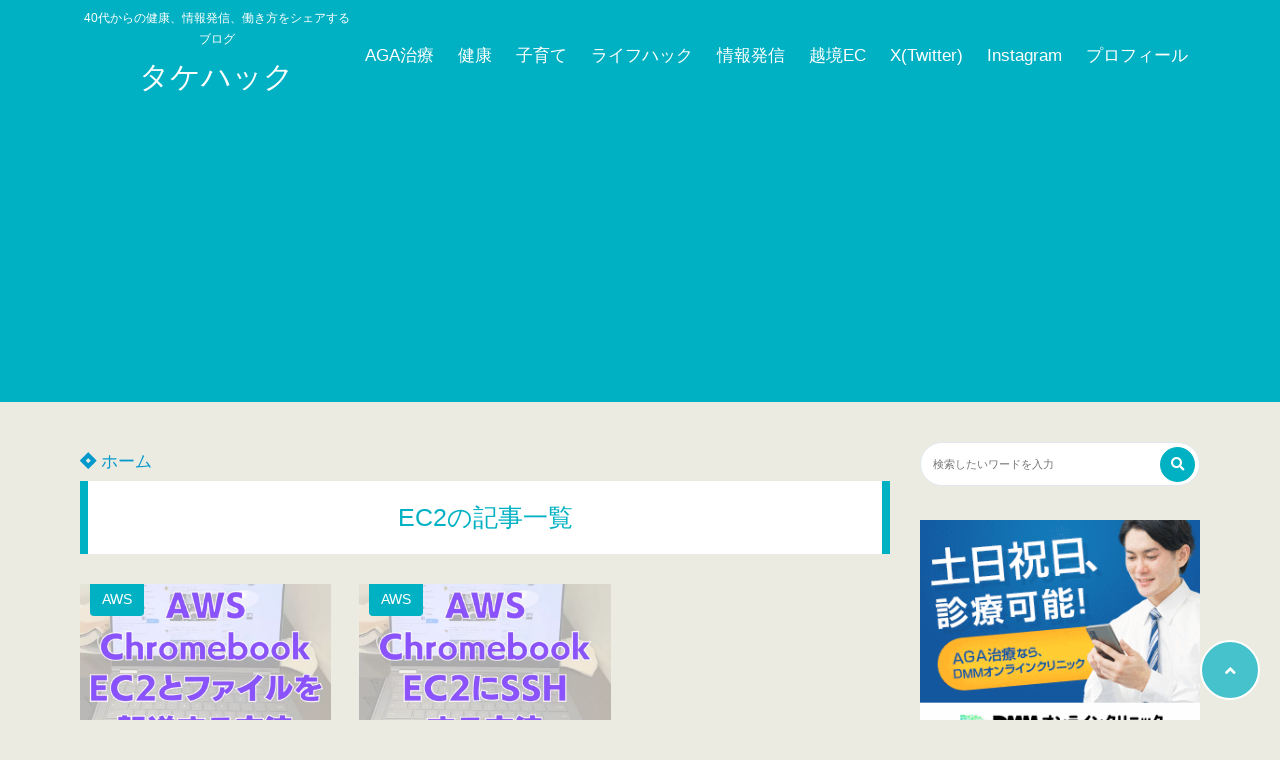

--- FILE ---
content_type: text/html; charset=UTF-8
request_url: https://takemako.tech/tag/ec2/
body_size: 14863
content:
<!doctype html>
<html lang="ja">
<head>
<!-- wexal_pst_init.js does not exist -->
<!-- engagement_delay.js does not exist -->
<!-- proxy.php does not exists -->
<link rel="dns-prefetch" href="//aml.valuecommerce.com/">
<link rel="preconnect" href="//aml.valuecommerce.com/">
<link rel="dns-prefetch" href="//i.moshimo.com/">
<link rel="dns-prefetch" href="//code.typesquare.com/">
<link rel="dns-prefetch" href="//www27.a8.net/">
<link rel="dns-prefetch" href="//secure.gravatar.com/">
<link rel="dns-prefetch" href="//image.moshimo.com/">
<link rel="dns-prefetch" href="//t.felmat.net/">
<link rel="dns-prefetch" href="//use.fontawesome.com/">
<link rel="dns-prefetch" href="//www.googletagmanager.com/">
<link rel="dns-prefetch" href="//pagead2.googlesyndication.com/">
<link rel="dns-prefetch" href="//www12.a8.net/">
<meta charset="UTF-8">
<meta http-equiv="X-UA-Compatible" content="IE=edge">
<meta name="HandheldFriendly" content="True">
<meta name="MobileOptimized" content="320">
<meta name="viewport" content="width=device-width, initial-scale=1 ,viewport-fit=cover"/>
<link rel="pingback" href="https://takemako.tech/xmlrpc.php">
<!-- Global site tag (gtag.js) - Google Analytics -->
<script async src="https://www.googletagmanager.com/gtag/js?id=UA-104014763-1"></script>
<script>
				window.dataLayer = window.dataLayer || [];

				function gtag() {
					dataLayer.push(arguments);
				}

				gtag('js', new Date());

				gtag('config', 'UA-104014763-1');
			</script>
<meta name="google-site-verification" content="eHsACS1pkWMuf-LBOyKJoNoppCqVoopx52HTglECocI"/>	<title>EC2 &#8211; タケハック</title>
<meta name='robots' content='max-image-preview:large'/>
<link rel='dns-prefetch' href='//code.typesquare.com'/>
<link rel='dns-prefetch' href='//use.fontawesome.com'/>
<link rel="alternate" type="application/rss+xml" title="タケハック &raquo; フィード" href="https://takemako.tech/feed/"/>
<link rel="alternate" type="application/rss+xml" title="タケハック &raquo; コメントフィード" href="https://takemako.tech/comments/feed/"/>
<link rel="alternate" type="application/rss+xml" title="タケハック &raquo; EC2 タグのフィード" href="https://takemako.tech/tag/ec2/feed/"/>
<style id='wp-img-auto-sizes-contain-inline-css' type='text/css'>
img:is([sizes=auto i],[sizes^="auto," i]){contain-intrinsic-size:3000px 1500px}
/*# sourceURL=wp-img-auto-sizes-contain-inline-css */
</style>
<style id='wp-block-library-inline-css' type='text/css'>
:root{--wp-block-synced-color:#7a00df;--wp-block-synced-color--rgb:122,0,223;--wp-bound-block-color:var(--wp-block-synced-color);--wp-editor-canvas-background:#ddd;--wp-admin-theme-color:#007cba;--wp-admin-theme-color--rgb:0,124,186;--wp-admin-theme-color-darker-10:#006ba1;--wp-admin-theme-color-darker-10--rgb:0,107,160.5;--wp-admin-theme-color-darker-20:#005a87;--wp-admin-theme-color-darker-20--rgb:0,90,135;--wp-admin-border-width-focus:2px}@media (min-resolution:192dpi){:root{--wp-admin-border-width-focus:1.5px}}.wp-element-button{cursor:pointer}:root .has-very-light-gray-background-color{background-color:#eee}:root .has-very-dark-gray-background-color{background-color:#313131}:root .has-very-light-gray-color{color:#eee}:root .has-very-dark-gray-color{color:#313131}:root .has-vivid-green-cyan-to-vivid-cyan-blue-gradient-background{background:linear-gradient(135deg,#00d084,#0693e3)}:root .has-purple-crush-gradient-background{background:linear-gradient(135deg,#34e2e4,#4721fb 50%,#ab1dfe)}:root .has-hazy-dawn-gradient-background{background:linear-gradient(135deg,#faaca8,#dad0ec)}:root .has-subdued-olive-gradient-background{background:linear-gradient(135deg,#fafae1,#67a671)}:root .has-atomic-cream-gradient-background{background:linear-gradient(135deg,#fdd79a,#004a59)}:root .has-nightshade-gradient-background{background:linear-gradient(135deg,#330968,#31cdcf)}:root .has-midnight-gradient-background{background:linear-gradient(135deg,#020381,#2874fc)}:root{--wp--preset--font-size--normal:16px;--wp--preset--font-size--huge:42px}.has-regular-font-size{font-size:1em}.has-larger-font-size{font-size:2.625em}.has-normal-font-size{font-size:var(--wp--preset--font-size--normal)}.has-huge-font-size{font-size:var(--wp--preset--font-size--huge)}.has-text-align-center{text-align:center}.has-text-align-left{text-align:left}.has-text-align-right{text-align:right}.has-fit-text{white-space:nowrap!important}#end-resizable-editor-section{display:none}.aligncenter{clear:both}.items-justified-left{justify-content:flex-start}.items-justified-center{justify-content:center}.items-justified-right{justify-content:flex-end}.items-justified-space-between{justify-content:space-between}.screen-reader-text{border:0;clip-path:inset(50%);height:1px;margin:-1px;overflow:hidden;padding:0;position:absolute;width:1px;word-wrap:normal!important}.screen-reader-text:focus{background-color:#ddd;clip-path:none;color:#444;display:block;font-size:1em;height:auto;left:5px;line-height:normal;padding:15px 23px 14px;text-decoration:none;top:5px;width:auto;z-index:100000}html :where(.has-border-color){border-style:solid}html :where([style*=border-top-color]){border-top-style:solid}html :where([style*=border-right-color]){border-right-style:solid}html :where([style*=border-bottom-color]){border-bottom-style:solid}html :where([style*=border-left-color]){border-left-style:solid}html :where([style*=border-width]){border-style:solid}html :where([style*=border-top-width]){border-top-style:solid}html :where([style*=border-right-width]){border-right-style:solid}html :where([style*=border-bottom-width]){border-bottom-style:solid}html :where([style*=border-left-width]){border-left-style:solid}html :where(img[class*=wp-image-]){height:auto;max-width:100%}:where(figure){margin:0 0 1em}html :where(.is-position-sticky){--wp-admin--admin-bar--position-offset:var(--wp-admin--admin-bar--height,0px)}@media screen and (max-width:600px){html :where(.is-position-sticky){--wp-admin--admin-bar--position-offset:0px}}

/*# sourceURL=wp-block-library-inline-css */
</style><style id='global-styles-inline-css' type='text/css'>
:root{--wp--preset--aspect-ratio--square: 1;--wp--preset--aspect-ratio--4-3: 4/3;--wp--preset--aspect-ratio--3-4: 3/4;--wp--preset--aspect-ratio--3-2: 3/2;--wp--preset--aspect-ratio--2-3: 2/3;--wp--preset--aspect-ratio--16-9: 16/9;--wp--preset--aspect-ratio--9-16: 9/16;--wp--preset--color--black: #000000;--wp--preset--color--cyan-bluish-gray: #abb8c3;--wp--preset--color--white: #ffffff;--wp--preset--color--pale-pink: #f78da7;--wp--preset--color--vivid-red: #cf2e2e;--wp--preset--color--luminous-vivid-orange: #ff6900;--wp--preset--color--luminous-vivid-amber: #fcb900;--wp--preset--color--light-green-cyan: #7bdcb5;--wp--preset--color--vivid-green-cyan: #00d084;--wp--preset--color--pale-cyan-blue: #8ed1fc;--wp--preset--color--vivid-cyan-blue: #0693e3;--wp--preset--color--vivid-purple: #9b51e0;--wp--preset--color--tsnc-black: #000000;--wp--preset--color--tsnc-white: #ffffff;--wp--preset--color--tsnc-red: #f44f4f;--wp--preset--color--tsnc-body-background-color: #ecebe1;--wp--preset--color--tsnc-main-color: #00b1c3;--wp--preset--color--tsnc-accent-color: #cc295f;--wp--preset--color--tsnc-text-color: #333;--wp--preset--color--tsnc-link-color: #0099cc;--wp--preset--gradient--vivid-cyan-blue-to-vivid-purple: linear-gradient(135deg,rgb(6,147,227) 0%,rgb(155,81,224) 100%);--wp--preset--gradient--light-green-cyan-to-vivid-green-cyan: linear-gradient(135deg,rgb(122,220,180) 0%,rgb(0,208,130) 100%);--wp--preset--gradient--luminous-vivid-amber-to-luminous-vivid-orange: linear-gradient(135deg,rgb(252,185,0) 0%,rgb(255,105,0) 100%);--wp--preset--gradient--luminous-vivid-orange-to-vivid-red: linear-gradient(135deg,rgb(255,105,0) 0%,rgb(207,46,46) 100%);--wp--preset--gradient--very-light-gray-to-cyan-bluish-gray: linear-gradient(135deg,rgb(238,238,238) 0%,rgb(169,184,195) 100%);--wp--preset--gradient--cool-to-warm-spectrum: linear-gradient(135deg,rgb(74,234,220) 0%,rgb(151,120,209) 20%,rgb(207,42,186) 40%,rgb(238,44,130) 60%,rgb(251,105,98) 80%,rgb(254,248,76) 100%);--wp--preset--gradient--blush-light-purple: linear-gradient(135deg,rgb(255,206,236) 0%,rgb(152,150,240) 100%);--wp--preset--gradient--blush-bordeaux: linear-gradient(135deg,rgb(254,205,165) 0%,rgb(254,45,45) 50%,rgb(107,0,62) 100%);--wp--preset--gradient--luminous-dusk: linear-gradient(135deg,rgb(255,203,112) 0%,rgb(199,81,192) 50%,rgb(65,88,208) 100%);--wp--preset--gradient--pale-ocean: linear-gradient(135deg,rgb(255,245,203) 0%,rgb(182,227,212) 50%,rgb(51,167,181) 100%);--wp--preset--gradient--electric-grass: linear-gradient(135deg,rgb(202,248,128) 0%,rgb(113,206,126) 100%);--wp--preset--gradient--midnight: linear-gradient(135deg,rgb(2,3,129) 0%,rgb(40,116,252) 100%);--wp--preset--font-size--small: 13px;--wp--preset--font-size--medium: 20px;--wp--preset--font-size--large: 36px;--wp--preset--font-size--x-large: 42px;--wp--preset--spacing--20: 0.44rem;--wp--preset--spacing--30: 0.67rem;--wp--preset--spacing--40: 1rem;--wp--preset--spacing--50: 1.5rem;--wp--preset--spacing--60: 2.25rem;--wp--preset--spacing--70: 3.38rem;--wp--preset--spacing--80: 5.06rem;--wp--preset--shadow--natural: 6px 6px 9px rgba(0, 0, 0, 0.2);--wp--preset--shadow--deep: 12px 12px 50px rgba(0, 0, 0, 0.4);--wp--preset--shadow--sharp: 6px 6px 0px rgba(0, 0, 0, 0.2);--wp--preset--shadow--outlined: 6px 6px 0px -3px rgb(255, 255, 255), 6px 6px rgb(0, 0, 0);--wp--preset--shadow--crisp: 6px 6px 0px rgb(0, 0, 0);}:where(.is-layout-flex){gap: 0.5em;}:where(.is-layout-grid){gap: 0.5em;}body .is-layout-flex{display: flex;}.is-layout-flex{flex-wrap: wrap;align-items: center;}.is-layout-flex > :is(*, div){margin: 0;}body .is-layout-grid{display: grid;}.is-layout-grid > :is(*, div){margin: 0;}:where(.wp-block-columns.is-layout-flex){gap: 2em;}:where(.wp-block-columns.is-layout-grid){gap: 2em;}:where(.wp-block-post-template.is-layout-flex){gap: 1.25em;}:where(.wp-block-post-template.is-layout-grid){gap: 1.25em;}.has-black-color{color: var(--wp--preset--color--black) !important;}.has-cyan-bluish-gray-color{color: var(--wp--preset--color--cyan-bluish-gray) !important;}.has-white-color{color: var(--wp--preset--color--white) !important;}.has-pale-pink-color{color: var(--wp--preset--color--pale-pink) !important;}.has-vivid-red-color{color: var(--wp--preset--color--vivid-red) !important;}.has-luminous-vivid-orange-color{color: var(--wp--preset--color--luminous-vivid-orange) !important;}.has-luminous-vivid-amber-color{color: var(--wp--preset--color--luminous-vivid-amber) !important;}.has-light-green-cyan-color{color: var(--wp--preset--color--light-green-cyan) !important;}.has-vivid-green-cyan-color{color: var(--wp--preset--color--vivid-green-cyan) !important;}.has-pale-cyan-blue-color{color: var(--wp--preset--color--pale-cyan-blue) !important;}.has-vivid-cyan-blue-color{color: var(--wp--preset--color--vivid-cyan-blue) !important;}.has-vivid-purple-color{color: var(--wp--preset--color--vivid-purple) !important;}.has-black-background-color{background-color: var(--wp--preset--color--black) !important;}.has-cyan-bluish-gray-background-color{background-color: var(--wp--preset--color--cyan-bluish-gray) !important;}.has-white-background-color{background-color: var(--wp--preset--color--white) !important;}.has-pale-pink-background-color{background-color: var(--wp--preset--color--pale-pink) !important;}.has-vivid-red-background-color{background-color: var(--wp--preset--color--vivid-red) !important;}.has-luminous-vivid-orange-background-color{background-color: var(--wp--preset--color--luminous-vivid-orange) !important;}.has-luminous-vivid-amber-background-color{background-color: var(--wp--preset--color--luminous-vivid-amber) !important;}.has-light-green-cyan-background-color{background-color: var(--wp--preset--color--light-green-cyan) !important;}.has-vivid-green-cyan-background-color{background-color: var(--wp--preset--color--vivid-green-cyan) !important;}.has-pale-cyan-blue-background-color{background-color: var(--wp--preset--color--pale-cyan-blue) !important;}.has-vivid-cyan-blue-background-color{background-color: var(--wp--preset--color--vivid-cyan-blue) !important;}.has-vivid-purple-background-color{background-color: var(--wp--preset--color--vivid-purple) !important;}.has-black-border-color{border-color: var(--wp--preset--color--black) !important;}.has-cyan-bluish-gray-border-color{border-color: var(--wp--preset--color--cyan-bluish-gray) !important;}.has-white-border-color{border-color: var(--wp--preset--color--white) !important;}.has-pale-pink-border-color{border-color: var(--wp--preset--color--pale-pink) !important;}.has-vivid-red-border-color{border-color: var(--wp--preset--color--vivid-red) !important;}.has-luminous-vivid-orange-border-color{border-color: var(--wp--preset--color--luminous-vivid-orange) !important;}.has-luminous-vivid-amber-border-color{border-color: var(--wp--preset--color--luminous-vivid-amber) !important;}.has-light-green-cyan-border-color{border-color: var(--wp--preset--color--light-green-cyan) !important;}.has-vivid-green-cyan-border-color{border-color: var(--wp--preset--color--vivid-green-cyan) !important;}.has-pale-cyan-blue-border-color{border-color: var(--wp--preset--color--pale-cyan-blue) !important;}.has-vivid-cyan-blue-border-color{border-color: var(--wp--preset--color--vivid-cyan-blue) !important;}.has-vivid-purple-border-color{border-color: var(--wp--preset--color--vivid-purple) !important;}.has-vivid-cyan-blue-to-vivid-purple-gradient-background{background: var(--wp--preset--gradient--vivid-cyan-blue-to-vivid-purple) !important;}.has-light-green-cyan-to-vivid-green-cyan-gradient-background{background: var(--wp--preset--gradient--light-green-cyan-to-vivid-green-cyan) !important;}.has-luminous-vivid-amber-to-luminous-vivid-orange-gradient-background{background: var(--wp--preset--gradient--luminous-vivid-amber-to-luminous-vivid-orange) !important;}.has-luminous-vivid-orange-to-vivid-red-gradient-background{background: var(--wp--preset--gradient--luminous-vivid-orange-to-vivid-red) !important;}.has-very-light-gray-to-cyan-bluish-gray-gradient-background{background: var(--wp--preset--gradient--very-light-gray-to-cyan-bluish-gray) !important;}.has-cool-to-warm-spectrum-gradient-background{background: var(--wp--preset--gradient--cool-to-warm-spectrum) !important;}.has-blush-light-purple-gradient-background{background: var(--wp--preset--gradient--blush-light-purple) !important;}.has-blush-bordeaux-gradient-background{background: var(--wp--preset--gradient--blush-bordeaux) !important;}.has-luminous-dusk-gradient-background{background: var(--wp--preset--gradient--luminous-dusk) !important;}.has-pale-ocean-gradient-background{background: var(--wp--preset--gradient--pale-ocean) !important;}.has-electric-grass-gradient-background{background: var(--wp--preset--gradient--electric-grass) !important;}.has-midnight-gradient-background{background: var(--wp--preset--gradient--midnight) !important;}.has-small-font-size{font-size: var(--wp--preset--font-size--small) !important;}.has-medium-font-size{font-size: var(--wp--preset--font-size--medium) !important;}.has-large-font-size{font-size: var(--wp--preset--font-size--large) !important;}.has-x-large-font-size{font-size: var(--wp--preset--font-size--x-large) !important;}
/*# sourceURL=global-styles-inline-css */
</style>
<style id='classic-theme-styles-inline-css' type='text/css'>
/*! This file is auto-generated */
.wp-block-button__link{color:#fff;background-color:#32373c;border-radius:9999px;box-shadow:none;text-decoration:none;padding:calc(.667em + 2px) calc(1.333em + 2px);font-size:1.125em}.wp-block-file__button{background:#32373c;color:#fff;text-decoration:none}
/*# sourceURL=/wp-includes/css/classic-themes.min.css */
</style>
<link rel='stylesheet' id='tsnc_main-style-css' href='https://takemako.tech/wp-content/themes/thesonic/js/dist/style/style.css?fver=20241231031042' type='text/css' media='all'/>
<link rel='stylesheet' id='tsnc_child-style-css' href='https://takemako.tech/wp-content/themes/the-sonic-child/style.css?fver=20200323012629' type='text/css' media='all'/>
<link rel='stylesheet' id='tsnc_scroll_hint_style-css' href='https://takemako.tech/wp-content/themes/thesonic/library/scroll-hint/css/scroll-hint.css?fver=20241231031043' type='text/css' media='all'/>
<link rel='stylesheet' id='tsnc_fontawesome-all-style-css' href='https://use.fontawesome.com/releases/v5.15.4/css/all.css?ver=6.9' type='text/css' media='all'/>
<script type="text/javascript" src="https://takemako.tech/wp-includes/js/jquery/jquery.min.js?fver=20231108012847" id="jquery-core-js"></script>
<script type="text/javascript" src="https://takemako.tech/wp-includes/js/jquery/jquery-migrate.min.js?fver=20230809012423" id="jquery-migrate-js"></script>
<script type="text/javascript" src="//code.typesquare.com/static/5b0e3c4aee6847bda5a036abac1e024a/ts307f.js?fadein=0&amp;ver=2.0.4" id="typesquare_std-js"></script>
<script type="text/javascript" src="https://takemako.tech/wp-content/plugins/yyi-rinker/js/event-tracking.js?v=1.11.1" id="yyi_rinker_event_tracking_script-js"></script>
<script type="text/javascript" src="https://takemako.tech/wp-content/plugins/yyi-rinker/js/front.js?v=1.11.1" id="yyi_rinker_front_script-js"></script>
<script type="text/javascript" id="tsnc_front_js-js-extra">
/* <![CDATA[ */
var tsnc_pv_ajax = {"endpoint":"https://takemako.tech/wp-admin/admin-ajax.php","action":"tsnc_pv_count","nonce":"67301dc36c"};
var tsnc_info = {"site_url":"https://takemako.tech","realtime_search_endpoint":"https://takemako.tech/wp-json/tsnc/v2","is_realtime_search":""};
//# sourceURL=tsnc_front_js-js-extra
/* ]]> */
</script>
<script src="https://takemako.tech/wp-content/themes/thesonic/js/dist/front.min.js?fver=20241231031042" defer></script><script src="https://takemako.tech/wp-content/themes/thesonic/js/lib/lazysizes.min.js?fver=20241231031042" defer></script><link rel="https://api.w.org/" href="https://takemako.tech/wp-json/"/><link rel="alternate" title="JSON" type="application/json" href="https://takemako.tech/wp-json/wp/v2/tags/12"/><link rel="EditURI" type="application/rsd+xml" title="RSD" href="https://takemako.tech/xmlrpc.php?rsd"/>
<style>body[class*="copia-microcopy"] .wpap-tpl-with-detail .wpap-image img {min-height: 140px;object-fit: contain;}body[class*="copia-microcopy"] p.wpap-link {    margin-top: 0;}body[class*="copia-microcopy"] .wpap-link a {    position: relative;    margin-top: 8px;    text-align: center;}body[class*="copia-microcopy"] .wpap-tpl-with-detail .wpap-link {    display: block;}body[class*="copia-microcopy"] .wpap-tpl-with-detail .wpap-link a {    width: 34.5%;}body[class*="copia-microcopy"] .wpap-tpl-with-image-text-h .wpap-link a {    width: 35%;}body[class*="copia-microcopy"] .wpap-tpl-with-image-text-v .wpap-link a {    width: 30%;}.copia-microcopy-amazon .wpap-link-amazon:before {    color: #f89400;}.copia-microcopy-rakuten a.wpap-link-rakuten:before {    color: #be0000;}.copia-microcopy-yahoo a.wpap-link-yahoo:before {    color: #d14615;}body[class*="copia-microcopy"] .wpap-link a:before {    position: absolute;    top: -17px;    left: 0;    width: 100%;    height: 17px;    font-weight: 600;    font-size: 11px;}.copia-microcopy-amazon .wpap-link a.wpap-link-amazon,.copia-microcopy-rakuten .wpap-link a.wpap-link-rakuten,.copia-microcopy-yahoo .wpap-link a.wpap-link-yahoo {    margin-top: 22px;}@media screen and (max-width: 767px){    body[class*="copia-microcopy"] .wpap-tpl p.wpap-link {        flex-direction: column;    }    body[class*="copia-microcopy"] .wpap-tpl p.wpap-link a {        width: 100%;        box-sizing: border-box;    }    body[class*="copia-microcopy"] .wpap-tpl-with-image-text-h .wpap-link a {        margin-bottom: 0;    }}</style>	<meta property="og:url" content="https://takemako.tech/tag/ec2/"/>
<meta property="og:title" content="40代からの健康、情報発信、働き方をシェアするブログ"/>
<meta property="og:description" content=""/>
<meta property="og:image" content="https://takemako.tech/wp-content/uploads/2022/10/cropped-Dropsite-Logo-512-×-512-px.png"/>
<meta property="og:type" content="article"/>
<meta name="note:card" content="https://takemako.tech/wp-content/uploads/2022/10/cropped-Dropsite-Logo-512-×-512-px.png">
<meta name="twitter:card" content="summary_large_image"/>
<meta name="twitter:site" content="https://takemako.tech/tag/ec2/"/>
<meta name="twitter:player" content="@pcefamcom"/>
<meta property="fb:app_id" content=""/>
<script type="text/javascript" language="javascript">
    var vc_pid = "886970272";
</script><script type="text/javascript" src="//aml.valuecommerce.com/vcdal.js" async></script><style>.yyi-rinker-img-s .yyi-rinker-image {width: 56px;min-width: 56px;margin:auto;}.yyi-rinker-img-m .yyi-rinker-image {width: 175px;min-width: 175px;margin:auto;}.yyi-rinker-img-l .yyi-rinker-image {width: 200px;min-width: 200px;margin:auto;}.yyi-rinker-img-s .yyi-rinker-image img.yyi-rinker-main-img {width: auto;max-height: 56px;}.yyi-rinker-img-m .yyi-rinker-image img.yyi-rinker-main-img {width: auto;max-height: 170px;}.yyi-rinker-img-l .yyi-rinker-image img.yyi-rinker-main-img {width: auto;max-height: 200px;}.yyi-rinker-contents {    margin-bottom: 2em;}.yyi-rinker-box {    display: flex;    padding: 12px 12px 0;    border: 1px solid #efefef;}.yyi-rinker-image {    display: flex;    flex: none;    justify-content: center;}.yyi-rinker-image a {    display: inline-block;    height: fit-content;}.yyi-rinker-main-img {    display: block;}.yyi-rinker-info {    display: flex;    width: 100%;    flex-direction: column;}.yyi-rinker-title a {    color: #333;}.yyi-rinker-detail {    display: flex;    flex-direction: column;    padding-bottom: 8px;}.credit-box {    order: 1;    font-size: 12px;    padding-top: 8px;}.credit-box a {    text-decoration: underline;}.yyi-rinker-detail .credit,.yyi-rinker-detail .brand,.yyi-rinker-detail .price,.yyi-rinker-detail .price-box {    opacity: 0.7;    font-size: 12px;}.free-text {    order: 2;    font-size: 16px;    padding-top: 8px;}.yyi-rinker-links {    display: flex;    flex-wrap: wrap;    justify-content: space-between;    margin: 0;    padding: 0;    list-style-type: none;}.yyi-rinker-links li {    display: inherit;    margin-bottom: 12px;    flex-direction: column;    align-self: flex-end;    text-align: center;}.yyi-rinker-link {    display: flex;    position: relative;    width: 100%;    min-height: 44px;    overflow-x: hidden;    justify-content: center;    align-items: center;    padding: 8px 24px;    border-radius: 40px;    color: #fff;    font-weight: 600;    font-size: 15px;    white-space: nowrap;    box-sizing: border-box;    flex-wrap: wrap-reverse;    transition: transform .3s ease-out;}.yyi-rinker-link:hover {    transform: translateY(-2px);}.yyi-rinker-link:after {    position: absolute;    right: 12px;    font-family: "font awesome 5 free";    font-weight: 600;    content: "\f0da";}@media (min-width: 768px) {.yyi-rinker-info {    padding-left: 12px;}.yyi-rinker-links li {    width: calc(50% - 6px);}}@media (max-width: 767px) {.yyi-rinker-box {    flex-direction: column;}.yyi-rinker-links li {    width: 100%;}.yyi-rinker-info {    text-align: center;}.yyi-rinker-detail .price {    display: block;}}.yyi-rinker-img-s .yyi-rinker-main-img {    width: 56px;}.yyi-rinker-img-m .yyi-rinker-main-img {    width: 120px;}.yyi-rinker-img-l .yyi-rinker-main-img {    width: 200px;}.amazonlink a {    background-color: #FEA724;}.rakutenlink a {    background-color: #DC3A3A;}.yahoolink a {    background-color: #FF4D4A;}.mercarilink a {    background-color: #ff0211;}.freelink1 a {    background-color: #3974BE;}.freelink2 a {    background-color: #23BF76;}.freelink3 a {    background-color: #60A7D5;}.freelink4 a {    background-color: #75CDD3;}.amazonkindlelink a {    background-color: #232F3E;}.amazonkindlelink:before,.amazonkindlelink .yyi-rinker-link:before {    color: #232F3E;}.amazonlink:before,.amazonlink .yyi-rinker-link:before {    color: #FEA724;}.rakutenlink:before,.rakutenlink .yyi-rinker-link:before {    color: #DC3A3A;}.yahoolink:before,.yahoolink .yyi-rinker-link:before {    color: #FF4D4A;}.mercarilink:before,.mercarilink .yyi-rinker-link:before {    color: #ff0211;}@media (min-width: 768px) {.amazonkindlelink:before,.amazonlink:before,.rakutenlink:before,.yahoolink:before,.mercarilink:before{    font-size: 14px;    font-weight: 700;    line-height: 1;    padding-bottom: 4px;}}@media (max-width: 767px) {.amazonkindlelink .yyi-rinker-link:before,.amazonlink .yyi-rinker-link:before,.rakutenlink .yyi-rinker-link:before,.yahoolink .yyi-rinker-link:before,.mercarilink .yyi-rinker-link:before{    background: white;    flex-basis: 100%;    line-height: 1;    font-size: 12px;    padding: 4px;}}</style><style>
.yyi-rinker-images {
    display: flex;
    justify-content: center;
    align-items: center;
    position: relative;

}
div.yyi-rinker-image img.yyi-rinker-main-img.hidden {
    display: none;
}

.yyi-rinker-images-arrow {
    cursor: pointer;
    position: absolute;
    top: 50%;
    display: block;
    margin-top: -11px;
    opacity: 0.6;
    width: 22px;
}

.yyi-rinker-images-arrow-left{
    left: -10px;
}
.yyi-rinker-images-arrow-right{
    right: -10px;
}

.yyi-rinker-images-arrow-left.hidden {
    display: none;
}

.yyi-rinker-images-arrow-right.hidden {
    display: none;
}
div.yyi-rinker-contents.yyi-rinker-design-tate  div.yyi-rinker-box{
    flex-direction: column;
}

div.yyi-rinker-contents.yyi-rinker-design-slim div.yyi-rinker-box .yyi-rinker-links {
    flex-direction: column;
}

div.yyi-rinker-contents.yyi-rinker-design-slim div.yyi-rinker-info {
    width: 100%;
}

div.yyi-rinker-contents.yyi-rinker-design-slim .yyi-rinker-title {
    text-align: center;
}

div.yyi-rinker-contents.yyi-rinker-design-slim .yyi-rinker-links {
    text-align: center;
}
div.yyi-rinker-contents.yyi-rinker-design-slim .yyi-rinker-image {
    margin: auto;
}

div.yyi-rinker-contents.yyi-rinker-design-slim div.yyi-rinker-info ul.yyi-rinker-links li {
	align-self: stretch;
}
div.yyi-rinker-contents.yyi-rinker-design-slim div.yyi-rinker-box div.yyi-rinker-info {
	padding: 0;
}
div.yyi-rinker-contents.yyi-rinker-design-slim div.yyi-rinker-box {
	flex-direction: column;
	padding: 14px 5px 0;
}

.yyi-rinker-design-slim div.yyi-rinker-box div.yyi-rinker-info {
	text-align: center;
}

.yyi-rinker-design-slim div.price-box span.price {
	display: block;
}

div.yyi-rinker-contents.yyi-rinker-design-slim div.yyi-rinker-info div.yyi-rinker-title a{
	font-size:16px;
}

div.yyi-rinker-contents.yyi-rinker-design-slim ul.yyi-rinker-links li.amazonkindlelink:before,  div.yyi-rinker-contents.yyi-rinker-design-slim ul.yyi-rinker-links li.amazonlink:before,  div.yyi-rinker-contents.yyi-rinker-design-slim ul.yyi-rinker-links li.rakutenlink:before, div.yyi-rinker-contents.yyi-rinker-design-slim ul.yyi-rinker-links li.yahoolink:before, div.yyi-rinker-contents.yyi-rinker-design-slim ul.yyi-rinker-links li.mercarilink:before {
	font-size:12px;
}

div.yyi-rinker-contents.yyi-rinker-design-slim ul.yyi-rinker-links li a {
	font-size: 13px;
}
.entry-content ul.yyi-rinker-links li {
	padding: 0;
}

div.yyi-rinker-contents .yyi-rinker-attention.attention_desing_right_ribbon {
    width: 89px;
    height: 91px;
    position: absolute;
    top: -1px;
    right: -1px;
    left: auto;
    overflow: hidden;
}

div.yyi-rinker-contents .yyi-rinker-attention.attention_desing_right_ribbon span {
    display: inline-block;
    width: 146px;
    position: absolute;
    padding: 4px 0;
    left: -13px;
    top: 12px;
    text-align: center;
    font-size: 12px;
    line-height: 24px;
    -webkit-transform: rotate(45deg);
    transform: rotate(45deg);
    box-shadow: 0 1px 3px rgba(0, 0, 0, 0.2);
}

div.yyi-rinker-contents .yyi-rinker-attention.attention_desing_right_ribbon {
    background: none;
}
.yyi-rinker-attention.attention_desing_right_ribbon .yyi-rinker-attention-after,
.yyi-rinker-attention.attention_desing_right_ribbon .yyi-rinker-attention-before{
display:none;
}
div.yyi-rinker-use-right_ribbon div.yyi-rinker-title {
    margin-right: 2rem;
}

.yyi-rinker-design-slim div.yyi-rinker-info ul.yyi-rinker-links li {
	width: 100%;
	margin-bottom: 10px;
}
 .yyi-rinker-design-slim ul.yyi-rinker-links a.yyi-rinker-link {
	padding: 10px 24px;
}

/** ver1.9.2 以降追加 **/
.yyi-rinker-contents .yyi-rinker-info {
    padding-left: 10px;
}
.yyi-rinker-img-s .yyi-rinker-image .yyi-rinker-images img{
    max-height: 75px;
}
.yyi-rinker-img-m .yyi-rinker-image .yyi-rinker-images img{
    max-height: 175px;
}
.yyi-rinker-img-l .yyi-rinker-image .yyi-rinker-images img{
    max-height: 200px;
}
div.yyi-rinker-contents div.yyi-rinker-image {
    flex-direction: column;
    align-items: center;
}
div.yyi-rinker-contents ul.yyi-rinker-thumbnails {
    display: flex;
    flex-direction: row;
    flex-wrap : wrap;
    list-style: none;
    border:none;
    padding: 0;
    margin: 5px 0;
}
div.yyi-rinker-contents ul.yyi-rinker-thumbnails li{
    cursor: pointer;
    height: 32px;
    text-align: center;
    vertical-align: middle;
    width: 32px;
    border:none;
    padding: 0;
    margin: 0;
    box-sizing: content-box;
}
div.yyi-rinker-contents ul.yyi-rinker-thumbnails li img {
    vertical-align: middle;
}

div.yyi-rinker-contents ul.yyi-rinker-thumbnails li {
    border: 1px solid #fff;
}
div.yyi-rinker-contents ul.yyi-rinker-thumbnails li.thumb-active {
    border: 1px solid #eee;
}

/* ここから　mini */
div.yyi-rinker-contents.yyi-rinker-design-mini {
    border: none;
    box-shadow: none;
    background-color: transparent;
}

/* ボタン非表示 */
.yyi-rinker-design-mini div.yyi-rinker-info ul.yyi-rinker-links,
.yyi-rinker-design-mini div.yyi-rinker-info .brand,
.yyi-rinker-design-mini div.yyi-rinker-info .price-box {
    display: none;
}

div.yyi-rinker-contents.yyi-rinker-design-mini .credit-box{
    text-align: right;
}

div.yyi-rinker-contents.yyi-rinker-design-mini div.yyi-rinker-info {
    width:100%;
}
.yyi-rinker-design-mini div.yyi-rinker-info div.yyi-rinker-title {
    line-height: 1.2;
    min-height: 2.4em;
    margin-bottom: 0;
}
.yyi-rinker-design-mini div.yyi-rinker-info div.yyi-rinker-title a {
    font-size: 12px;
    text-decoration: none;
    text-decoration: underline;
}
div.yyi-rinker-contents.yyi-rinker-design-mini {
    position: relative;
    max-width: 100%;
    border: none;
    border-radius: 12px;
    box-shadow: 0 1px 6px rgb(0 0 0 / 12%);
    background-color: #fff;
}

div.yyi-rinker-contents.yyi-rinker-design-mini div.yyi-rinker-box {
    border: none;
}

.yyi-rinker-design-mini div.yyi-rinker-image {
    width: 60px;
    min-width: 60px;

}
div.yyi-rinker-design-mini div.yyi-rinker-image img.yyi-rinker-main-img{
    max-height: 3.6em;
}
.yyi-rinker-design-mini div.yyi-rinker-detail div.credit-box {
    font-size: 10px;
}
.yyi-rinker-design-mini div.yyi-rinker-detail div.brand,
.yyi-rinker-design-mini div.yyi-rinker-detail div.price-box {
    font-size: 10px;
}
.yyi-rinker-design-mini div.yyi-rinker-info div.yyi-rinker-detail {
    padding: 0;
}
.yyi-rinker-design-mini div.yyi-rinker-detail div:not(:last-child) {
    padding-bottom: 0;
}
.yyi-rinker-design-mini div.yyi-rinker-box div.yyi-rinker-image a {
    margin-bottom: 16px;
}
@media (min-width: 768px){
    div.yyi-rinker-contents.yyi-rinker-design-mini div.yyi-rinker-box {
        padding: 12px;
    }
    .yyi-rinker-design-mini div.yyi-rinker-box div.yyi-rinker-info {
        justify-content: center;
        padding-left: 24px;
    }
}
@media (max-width: 767px){
    div.yyi-rinker-contents.yyi-rinker-design-mini {
        max-width:100%;
    }
    div.yyi-rinker-contents.yyi-rinker-design-mini div.yyi-rinker-box {
        flex-direction: row;
        padding: 12px;
    }
    .yyi-rinker-design-mini div.yyi-rinker-box div.yyi-rinker-info {
        justify-content: center;
        margin-bottom: 16px;
        padding-left: 16px;
        text-align: left;
    }
}
/* 1.9.5以降 */
div.yyi-rinker-contents {
    position: relative;
    overflow: visible;
}
div.yyi-rinker-contents .yyi-rinker-attention {
    display: inline;
    line-height: 30px;
    position: absolute;
    top: -10px;
    left: -9px;
    min-width: 60px;
    padding: 0;
    height: 30px;
    text-align: center;
    font-weight: 600;
    color: #ffffff;
    background: #fea724;
    z-index: 10;
}

div.yyi-rinker-contents .yyi-rinker-attention span{
    padding: 0 15px;
}

.yyi-rinker-attention-before, .yyi-rinker-attention-after {
	display: inline;
    position: absolute;
    content: '';
}

.yyi-rinker-attention-before {
    bottom: -8px;
    left: 0.1px;
    width: 0;
    height: 0;
    border-top: 9px solid;
    border-top-color: inherit;
    border-left: 9px solid transparent;
    z-index: 1;
}

.yyi-rinker-attention-after {
    top: 0;
    right: -14.5px;
    width: 0;
    height: 0;
    border-top: 15px solid transparent;
    border-bottom: 15px solid transparent;
    border-left: 15px solid;
    border-left-color: inherit;
}

div.yyi-rinker-contents .yyi-rinker-attention.attention_desing_circle{
    display: flex;
    position: absolute;
 	top: -20px;
    left: -20px;
    width: 60px;
    height: 60px;
    min-width: auto;
    min-height: auto;
    justify-content: center;
    align-items: center;
    border-radius: 50%;
    color: #fff;
    background: #fea724;
    font-weight: 600;
    font-size: 17px;
}

div.yyi-rinker-contents.yyi-rinker-design-mini .yyi-rinker-attention.attention_desing_circle{
    top: -18px;
    left: -18px;
    width: 36px;
    height: 36px;
    font-size: 12px;
}


div.yyi-rinker-contents .yyi-rinker-attention.attention_desing_circle{
}

div.yyi-rinker-contents .yyi-rinker-attention.attention_desing_circle span {
	padding: 0;
}

div.yyi-rinker-contents .yyi-rinker-attention.attention_desing_circle .yyi-rinker-attention-after,
div.yyi-rinker-contents .yyi-rinker-attention.attention_desing_circle .yyi-rinker-attention-before{
	display: none;
}

</style><style>body {background-image: none;background-color: #ecebe1;color: #333;}a { color: #0099cc;}.is-style-link-mark5:after{color: #0099cc;}.main-c, .list-main-c li:before {color: #00b1c3;}#header {background-color: #00b1c3;}.hotword label {color: #00b1c3;}.hotword label:after {background: #00b1c3;}.main-h2 { border-color: #00b1c3;color: #00b1c3;}.kiji-cat{ background: #00b1c3;}.mein-btn-link { background: #00b1c3;}.widget-title-in { background: #00b1c3;}.rank-num { background: #00b1c3;}.pf-name { color: #00b1c3;}.pf-share>p { color: #00b1c3;}.share-btn { color: #00b1c3;}.widget-ul li .kiji-num { background: #00b1c3;}.widget-tag a { background: #00b1c3;}.footer-title{border-bottom-color: #00b1c3;border-bottom-color: #00b1c3;}.footer-column ul { color: #00b1c3;}.footer-in-under{background: #00b1c3;}.entry-cta { background: #00b1c3;}.prevnext-title { background: #00b1c3;}body.sns-box-style5 a.snsbtn {background-color: #00b1c3;}.nav-style-def .sub-menu{ border-color: #00b1c3;}.nav-style-def .sub-menu a:before{ color: #00b1c3;}.pf-custom-btn {background: #00b1c3;}.writer-mark1 .writer-in:before{background: #00b1c3;}.writer-mark2 .writer-in {border-top: 1px solid #00b1c3;border-bottom: 1px solid #00b1c3;}.writer-mark2 .writer-in:before {background: #00b1c3;}.heading-h2-mark2 h2,.heading-h3-mark2 h3,.heading-h4-mark2 h4 {border-color: #00b1c3;}.heading-h2-mark3 h2,.heading-h3-mark3 h3,.heading-h4-mark3 h4{border-color :#00b1c3;}.heading-h2-mark4 h2,.heading-h3-mark4 h3,.heading-h4-mark4 h4 { border-color :#00b1c3;}.heading-h2-mark5 h2:before,.heading-h3-mark5 h3:before,.heading-h4-mark5 h4:before {border-color: #00b1c3;}.heading-h2-mark6 h2:before,.heading-h3-mark6 h3:before,.heading-h4-mark6 h4:before {background: #00b1c3;}ul.is-style-list-simple-main li:before {background: #00b1c3;}ol.is-style-list-simple-main li:before {background: #00b1c3;}.is-style-table-simple table, .is-style-table-simple th, .is-style-table-simple td {border-color: #00b1c3;}.is-style-table-pop th {background: #00b1c3;}.is-style-table-pop table, .is-style-table-pop th, .is-style-table-pop td {border-color: #00b1c3;}.is-style-titlebox-mark1 .ob-title {color: #00b1c3;}.is-style-titlebox-mark2 .ob-title:before { background: #00b1c3;}.is-style-titlebox-mark3 .ob-title {background: #00b1c3;border-top-color: #00b1c3;}.is-style-titlebox-mark3 .ob-title:after { border-color: #00b1c3 transparent transparent transparent;}.is-style-titlebox-mark4 {border: 2px solid #00b1c3;}.is-style-titlebox-mark4 .ob-title {background: #00b1c3;}.is-style-titlebox-mark5 {padding: 0;border: 2px solid #00b1c3;position: relative;}.is-style-titlebox-mark5 .ob-title {color: #00b1c3;}.is-style-titlebox-mark6 {border: 2px solid #00b1c3;}.is-style-titlebox-mark6 .ob-title {color: #00b1c3;border-color: #00b1c3;}.is-style-titlebox-mark6 .ob-title:after {border-color: transparent #00b1c3 transparent transparent;}.process-label {background: #00b1c3;}.exlink-label, .inlink-label {background: #00b1c3;}.mkj {border-color: #00b1c3;}.mkj-title {border-bottom-color: #00b1c3;color: #00b1c3;}.entry-content .mkj-content {border-color: #00b1c3;}.mkj-content:after {color: #00b1c3;}.mkj-style1 .mkj-title {background: #00b1c3;}.mkj-style1 li:before {background: #00b1c3;}.mkj-style3 {background: #00b1c3;border-color: #00b1c3;}.main-title-bg-image {border-color: #00b1c3;}.child-category a {background: #00b1c3;}.custom_search_toggle span:before {color: #00b1c3;}.side-title-mark1 .widget-title {background: #00b1c3;}.side-title-mark2 .widget-title {background: #00b1c3;}.process-label {background: #00b1c3;}.widget ul ul li:before {color: #00b1c3;}.widget ul li .kiji-num {background: #00b1c3;}.side-title-mark6 .widget-title:before {background: #00b1c3;}.side-title-mark7 .widget-title:before {background: #00b1c3;}.side-title-mark7 .widget-title:after {background: #00b1c3;}.side-title-mark6 .widget-title {border-bottom : 2px solid #00b1c3;}.heading-h2-mark1 h2,.heading-h3-mark1 h3,.heading-h4-mark1 h4 {background: #00b1c3;}.heading-h2-mark5 h2:before,.heading-h3-mark5 h3:before,.heading-h4-mark5 h4:before {border-color: #00b1c3;}.widget-rank .rank-kiji-img:before {background: #00b1c3;}.side-writer-mark3 .pf-share>p {color: #00b1c3;}.side-search-mark1 .search-submit {background: #00b1c3;}.side-search-mark2 .search-submit {color: #00b1c3;border-color: #00b1c3;}.side-search-mark3 .search-submit {background: #00b1c3;}.side-search-mark2 .custom_search_wrapper .search-submit {background: #00b1c3;}.footer-title {color: #00b1c3;border-color: #00b1c3;}.footer-in-under {background: #00b1c3;}.mobile-footer-menu-item a {color: #00b1c3;}.gotop {background-color: #00b1c3;}.comment-reply-title:before {color: #00b1c3;}.comment-form-comment {border-color: #00b1c3;}.comment-respond .comment-form-comment label {background: #00b1c3;}.form-submit .submit {background: #00b1c3;}.main-title {border-color: #00b1c3;color: #00b1c3;}.main-tab-two {border-color: #00b1c3;color: #00b1c3;}.writer-mark3 .writer-in:before {background: #00b1c3;}.writer-mark4 .writer-in:before {background: #00b1c3;}.side-writer-mark3 .pf-share>p {color: #00b1c3;}.count { border-color: #00b1c3;}.count-top p {background: #00b1c3;}.is-style-titlebox-mark2 .ob-title { color: #00b1c3;}.kiji-list-tab-mark4 .cat-tab-text.active_tab:before {background: #00b1c3;}.label-main { background: #00b1c3;}.ranking-title {background: #00b1c3;}.is-style-titlebox-mark2 .ob-title-before {background-color: #00b1c3;}.pf-share-title{color: #00b1c3;}.mkj-list-nonum > li:before { background: #00b1c3;}.post-page-numbers.current { background-color: #00b1c3;}.is-style-accordion-mark1 .tsnc-accordion-title {background-color: #00b1c3;}.label-circle { background:#00b1c3;}.sub-c {color: #0099cc;}.sub-bgc {background-color: #0099cc;}.sub-bdc {border-color: #0099cc;}.header-info a { background-color: #0099cc;}.top-second .mein-btn-link {background: #0099cc;}.widget-ul li a:hover {color: #0099cc;}.breadcrumb {color: #0099cc;}.entry-prevnext-2 .prev-kiji,.entry-prevnext-2 .next-kiji{height: auto;}nav.pagination span.page-numbers{background: #00b1c3;}.header-info a{color: #fff;}.tagcloud a{background: #00b1c3;}.widget-title:before {background: #00b1c3;}.page-numbers a{color: #00b1c3;}.ranking-heading-icon { background: #00b1c3; }.is-style-titlebox-mark7 {border-color: #00b1c3; }.is-style-titlebox-mark7 .ob-title { background: #00b1c3;}.is-style-titlebox-mark7 .ob-title-after { color: #00b1c3;}.entry-404-eyeimg { background: #00b1c3; }a.main-tab-btn { background: #00b1c3;}.ac-c, .list-ac-c li:before {color: #cc295f;}.ac-bgc, .list-ac-bgc li:before {background-color: #cc295f;}.ac-bdc {border-color: #cc295f;}.kiji-new { background: #cc295f;}.hotiword-textlink-new a:before {background: #cc295f;}.hotiword-textlink-2:before {background: #cc295f;}.hotiword-textlink-hoticon a:before {background: #cc295f;}.kiji-new {background: #cc295f;}ul.is-style-list-simple-ac li:before {background: #cc295f;}ol.is-style-list-simple-ac li:before {background: #cc295f;}.ac-c, .list-ac-c li:before {color: #cc295f;}.ac-bgc, .list-ac-bgc li:before {background-color: #cc295f;}.ac-bdc {border-color: #cc295f;}.hotiword-textlink-1 a:before {background: #cc295f;}.hotiword-textlink-3 a:before {background: #cc295f;}.label-ac { background: #cc295f;}.hotiword-textlink-1:before {background: #cc295f;}            .hotiword-textlink-3:before {background: #cc295f;}div.cat-tab-text.active_tab { background-color: rgba( 0, 177, 195, 0.7);}.main-bgc {background-color: rgba( 0, 177, 195, 0.7);}.is-style-group-mark1 { border-color: rgba( 0, 177, 195, 0.5);}.is-style-group-mark3 { border-color: rgba( 0, 177, 195, 0.5);}.is-style-group-mark4 { border-color: rgba( 0, 177, 195, 0.5);}.is-style-group-mark5 { border-color: rgba( 0, 177, 195, 0.5);}.is-style-group-mark7 {border-color: rgba( 0, 177, 195, 0.5);outline-color: rgba( 0, 177, 195, 0.5);}.is-style-titlebox-mark3 { border-color: rgba( 0, 177, 195, 0.2);}.mkj-active { background-color: rgba( 0, 177, 195, 0.2);}    .mkj-openclose {background: rgba( 0, 177, 195, 0.2);color: #00b1c3;}.heading-h2-mark6 h2,.heading-h3-mark6 h3,.heading-h4-mark6 h4 {border-color: rgba( 0, 177, 195, 0.2);}.is-style-table-simple th {background: rgba( 0, 177, 195, 0.2);color: #00b1c3;}.mkj-style2 { border-color: rgba( 0, 177, 195, 0.2);}.mkj-style2 .mkj-title { border-color: rgba( 0, 177, 195, 0.2);}.custom_search_footer {border-color: rgba( 0, 177, 195, 0.2);}.side-writer-mark2 .widget-pf { background: rgba( 0, 177, 195, 0.2);}.side-writer-mark3 .pf-text + .pf-share {background: rgba( 0, 177, 195, 0.2);}.entry-snsbox {background: rgba( 0, 177, 195, 0.2);}.writer-mark1 .writer-img { background: rgba( 0, 177, 195, 0.2);}.writer-mark1 .writer-text { border-color: rgba( 0, 177, 195, 0.2);}.writer-mark3 .writer-in {border-color: rgba( 0, 177, 195, 0.2);}.writer-mark4 .writer-in {background: rgba( 0, 177, 195, 0.2);}.is-style-para-mark1 {border-color: rgba( 0, 177, 195, 0.5);}.is-style-para-mark3 {border-color: rgba( 0, 177, 195, 0.5);}.is-style-para-mark4 {border-color: rgba( 0, 177, 195, 0.5);background: rgba( 0, 177, 195, 0.12);}.is-style-para-mark5 { border-color: rgba( 0, 177, 195, 0.5);}.comment-box { border-color: rgba( 0, 177, 195, 0.2);}.is-style-group-mark2 { background: rgba( 0, 177, 195, 0.12);}.is-style-group-mark11 { background: rgba( 0, 177, 195, 0.12);}.is-style-para-mark2 { background: rgba( 0, 177, 195, 0.12);}.heading-h4-mark5 h4 { background: rgba( 0, 177, 195, 0.08);}.is-style-table-simple thead tr th:nth-child(even) { background: rgba( 0, 177, 195, 0.08);}.is-style-table-pop td { background: rgba( 0, 177, 195, 0.08);}.is-style-table-pop td { background: rgba( 0, 177, 195, 0.08);}.heading-h2-mark5 h2,.heading-h3-mark5 h3,.heading-h4-mark5 h4 {background:  rgba( 0, 177, 195, 0.08);}footer { background: rgba( 0, 177, 195, 0.08);}.mkj-content-in { background: rgba( 0, 177, 195, 0.08);}.is-style-titlebox-mark1 { background-color: rgba( 0, 177, 195, 0.08);}div.is-style-titlebox-mark2 {background: rgba( 0, 177, 195, 0.08);}.ranking-set { background: rgba( 0, 177, 195, 0.08);}.comment-box.is-style-commentbox-mark4 {background-color: rgba( 0, 177, 195, 0.08);border-color: #00b1c3;}.hamburger-in-content { color: #333; }.kiji-text { color: #333;}.exlink-title,.inlink-title {color: #333;}.exlink-site,.inlink-site {color: #333;}.side-title-mark5 .widget-title { color: #333;}.side-title-mark6 .widget-title { color: #333;}.side-title-mark7 .widget-title { color: #333;}.sub-menu a:hover { color: #0099cc;}.breadcrumb { color: #0099cc;}.widget ul li a:hover { color: #0099cc;}button.urlcopy-btn {color: #0099cc;}.imgarea-btn {background-color: #cc295f;}div.eyecatching-mark1,div.eyecatching-mark2{background: linear-gradient(45deg, #00b1c3, hsl(170, 100%, 38%));}@media (max-width: 767px) {#header-img-box{background-image: none;}}@media (min-width: 768px) {#header-img-box{background-image: none;}}</style><style>
.kiji-img-img {object-fit: cover;}
</style>
<style>.mobile-footer-menu-margin {margin-bottom: 0;}</style><style>body[class*="copia-microcopy"] .wpap-tpl-with-detail .wpap-image img {min-height: 140px;object-fit: contain;}body[class*="copia-microcopy"] p.wpap-link {    margin-top: 0;}body[class*="copia-microcopy"] .wpap-link a {    position: relative;    margin-top: 8px;    text-align: center;}body[class*="copia-microcopy"] .wpap-tpl-with-detail .wpap-link {    display: block;}body[class*="copia-microcopy"] .wpap-tpl-with-detail .wpap-link a {    width: 34.5%;}body[class*="copia-microcopy"] .wpap-tpl-with-image-text-h .wpap-link a {    width: 35%;}body[class*="copia-microcopy"] .wpap-tpl-with-image-text-v .wpap-link a {    width: 30%;}.copia-microcopy-amazon .wpap-link-amazon:before {    color: #f89400;}.copia-microcopy-rakuten a.wpap-link-rakuten:before {    color: #be0000;}.copia-microcopy-yahoo a.wpap-link-yahoo:before {    color: #d14615;}.copia-microcopy-mercari a.wpap-link-mercari:before {    color: #ff0211;}body[class*="copia-microcopy"] .wpap-link a:before {    position: absolute;    top: -17px;    left: 0;    width: 100%;    height: 17px;    font-weight: 600;    font-size: 11px;}.copia-microcopy-amazon .wpap-link a.wpap-link-amazon,.copia-microcopy-rakuten .wpap-link a.wpap-link-rakuten,.copia-microcopy-yahoo .wpap-link a.wpap-link-yahoo,.copia-microcopy-mercari .wpap-link a.wpap-link-mercari{    margin-top: 22px;}@media screen and (max-width: 767px){    body[class*="copia-microcopy"] .wpap-tpl p.wpap-link {        flex-direction: column;    }    body[class*="copia-microcopy"] .wpap-tpl p.wpap-link a {        width: 100%;        box-sizing: border-box;    }    body[class*="copia-microcopy"] .wpap-tpl-with-image-text-h .wpap-link a {        margin-bottom: 0;    }}</style><link rel="icon" href="https://takemako.tech/wp-content/uploads/2022/10/cropped-Dropsite-Logo-512-×-512-px-32x32.png" sizes="32x32"/>
<link rel="icon" href="https://takemako.tech/wp-content/uploads/2022/10/cropped-Dropsite-Logo-512-×-512-px-192x192.png" sizes="192x192"/>
<link rel="apple-touch-icon" href="https://takemako.tech/wp-content/uploads/2022/10/cropped-Dropsite-Logo-512-×-512-px-180x180.png"/>
<meta name="msapplication-TileImage" content="https://takemako.tech/wp-content/uploads/2022/10/cropped-Dropsite-Logo-512-×-512-px-270x270.png"/>
<style>:root .has-tsnc-black-color{color: #000;}:root .has-tsnc-black-background-color{background-color: #000;}:root .has-tsnc-white-color{color: #fff;}:root .has-tsnc-white-background-color{background-color: #fff;}:root .has-tsnc-red-color{color: #f44f4f;}:root .has-tsnc-red-background-color{background-color: #f44f4f;}:root .has-tsnc-body-background-color-color{color: #ecebe1;}:root .has-tsnc-body-background-color-background-color{background-color: #ecebe1;}:root .has-tsnc-main-color-color{color: #00b1c3;}:root .has-tsnc-main-color-background-color{background-color: #00b1c3;}:root .has-tsnc-sub-main-color-color{color: #f9f9f9;}:root .has-tsnc-sub-main-color-background-color{background-color: #f9f9f9;}:root .has-tsnc-sub-color-color{color: #0099cc;}:root .has-tsnc-sub-color-background-color{background-color: #0099cc;}:root .has-tsnc-accent-color-color{color: #cc295f;}:root .has-tsnc-accent-color-background-color{background-color: #cc295f;}:root .has-tsnc-text-color-color{color: #333;}:root .has-tsnc-text-color-background-color{background-color: #333;}:root .has-tsnc-link-color-color{color: #0099cc;}:root .has-tsnc-link-color-background-color{background-color: #0099cc;}:root .has-tsnc-button-color-color{color: #fff;}:root .has-tsnc-button-color-background-color{background-color: #fff;}</style>	<script async src="https://pagead2.googlesyndication.com/pagead/js/adsbygoogle.js?client=ca-pub-0745376725122981" crossorigin="anonymous"></script>
</head>
<body class="archive tag tag-ec2 tag-12 wp-theme-thesonic wp-child-theme-the-sonic-child sns-box-style1 side-title-mark1 side-search-mark1 side-writer-mark1" data-barba="wrapper">
<header id="header" class="header-row">
<div class="hamburger-menu-left">
<input type="checkbox" id="hamburger-in" class="not-see">
<label id="hamburger-in-open" class="hamburger-in-open" for="hamburger-in">
<i class="fas fa-bars"></i>
<span class="hamburger-textmenu">MENU</span>
</label>
<label id="hamburger-in-close" class="hamburger-in-close" for="hamburger-in">
</label>
<div class="hamburger-in-content">
</div>
</div>
<div class="header-search-right">
<input type="checkbox" id="header-search-in" class="not-see">
<label id="header-search-in-open" class="header-search-in-open" for="header-search-in">
<i class="fas fa-search"></i>
</label>
<div class="header-search-in-content">
<div id="header-search" class="header-search">
<form role="search" method="get" class="search-form" action="https://takemako.tech">
<div>
<input type="search" class="search-field" placeholder="検索したいワードを入力" value="" name="s" title="検索">	<button type="submit" class="search-submit" aria-label="検索する">検索</button>
</div>
</form>
<label class="header-search-in-innerclose" for="header-search-in"><i class="far fa-times-circle"></i><span class="header-search-in-innerclose-text">とじる</span></label>
</div>
</div>
</div>
<div class="header-in hb">
<div class="header-title header-title-left"><span class="logo-catchcopy">40代からの健康、情報発信、働き方をシェアするブログ</span><a href="https://takemako.tech">タケハック</a></div>	<nav id="header-nav-box" class="header-nav header-nav-right plus-logo-catchcopy">
<div id="header-nav-in-box" class="header-nav-in">
<ul id="menu-header-nav" class="nav-style-def"><li id="menu-item-846" class="menu-item menu-item-type-taxonomy menu-item-object-category menu-item-846"><a href="https://takemako.tech/category/aga/">AGA治療</a></li>
<li id="menu-item-848" class="menu-item menu-item-type-taxonomy menu-item-object-category menu-item-848"><a href="https://takemako.tech/category/health/">健康</a></li>
<li id="menu-item-850" class="menu-item menu-item-type-taxonomy menu-item-object-category menu-item-850"><a href="https://takemako.tech/category/%e5%ad%90%e8%82%b2%e3%81%a6/">子育て</a></li>
<li id="menu-item-851" class="menu-item menu-item-type-taxonomy menu-item-object-category menu-item-851"><a href="https://takemako.tech/category/%e3%83%a9%e3%82%a4%e3%83%95%e3%83%8f%e3%83%83%e3%82%af/">ライフハック</a></li>
<li id="menu-item-847" class="menu-item menu-item-type-taxonomy menu-item-object-category menu-item-847"><a href="https://takemako.tech/category/information/">情報発信</a></li>
<li id="menu-item-849" class="menu-item menu-item-type-taxonomy menu-item-object-category menu-item-849"><a href="https://takemako.tech/category/inbound/">越境EC</a></li>
<li id="menu-item-852" class="menu-item menu-item-type-custom menu-item-object-custom menu-item-852"><a href="https://x.com/pcefancom">X(Twitter)</a></li>
<li id="menu-item-866" class="menu-item menu-item-type-custom menu-item-object-custom menu-item-866"><a href="https://www.instagram.com/aga_takei/">Instagram</a></li>
<li id="menu-item-853" class="menu-item menu-item-type-post_type menu-item-object-page menu-item-853"><a href="https://takemako.tech/profile/">プロフィール</a></li>
</ul>	</div>
</nav>
</div>
</header>
<div data-barba="container" data-barba-namespace="home">
<!--②真ん中のコンテンツ-->
<div id="content">
<!--コンテンツ内部　幅調整-->
<div id="content-in" class="hb">
<!--メイン デバイスごとの幅調整-->
<main id="main" class="main-hb">
<div class="main-top">
<ul class="breadcrumb"><li><a href="https://takemako.tech"><i class="fab fa-jira"></i> ホーム</a></li></ul>	<div class="main-title main-h2 kiji-list-heading-mark1"><h1>EC2の記事一覧</h1></div>
</div>
<div class="main-in new-posts kijicolumn-3 def-mode">
<!--記事-->
<article id="post-116" class="main-kiji post-116 post type-post status-publish format-standard has-post-thumbnail hentry category-aws tag-chromebook tag-ec2">
<a class="kiji-cat" href="https://takemako.tech/category/aws/">AWS</a><a class="linkarea" href="https://takemako.tech/how-use-ec2-fileget-from-chromebook/">
<div class="kiji-img">
<img width="740" height="740" src="https://takemako.tech/wp-content/themes/thesonic/images/space.png" class="kiji-img-img lazyload wp-post-image" alt="ChromebookでEC2の間でファイルを転送する方法" decoding="async" fetchpriority="high" data-src="https://takemako.tech/wp-content/uploads/2023/04/iPadMini6レビュー-2-740x740.png"/>	</div>
<div class="kiji-date">
<div class="kiji-date-in">
<time datetime="2023-04-04">2023年4月4日</time>
</div>
</div>
<h2 class="kiji-text">【AWS】ChromebookからEC2にファイルをアップロード/ダウンロードする方法</h2>
</a>
<div class="kiji-share">
</div>
</article>
<!--記事-->
<article id="post-109" class="main-kiji post-109 post type-post status-publish format-standard has-post-thumbnail hentry category-aws tag-chromebook tag-ec2">
<a class="kiji-cat" href="https://takemako.tech/category/aws/">AWS</a><a class="linkarea" href="https://takemako.tech/how-use-ec2-access-from-chromebook/">
<div class="kiji-img">
<img width="740" height="740" src="https://takemako.tech/wp-content/themes/thesonic/images/space.png" class="kiji-img-img lazyload wp-post-image" alt="" decoding="async" data-src="https://takemako.tech/wp-content/uploads/2023/04/iPadMini6レビュー-1-740x740.png"/>	</div>
<div class="kiji-date">
<div class="kiji-date-in">
<time datetime="2023-04-04">2023年4月4日</time>
</div>
</div>
<h2 class="kiji-text">【AWS】ChromebookでEC2にSSHでアクセスする方法</h2>
</a>
<div class="kiji-share">
</div>
</article>
</div>
<nav class="pagination"></nav>	</main><!--   可変部分   -->
<!--サイドバー　デバイスごとの幅調整-->
<div id="sidebar" class="sidebar mb-side tb-side pc-side">
<aside>
<!--サイドバー内部-->
<div class="side-in">
<div id="search-2" class="widget widget_search"><form role="search" method="get" class="search-form" action="https://takemako.tech">
<div class="search-form-wrap">
<input type="search" class="search-field" placeholder="検索したいワードを入力" value="" name="s" title="検索">	<button type="submit" class="search-submit" aria-label="検索する"><i class="fas fa-search"></i></button>
</div>
</form></div><div id="tsnc_ad_custom_html-2" class="widget_text widget widget_tsnc_ad_custom_html"><div class="textwidget custom-html-widget"><a href="https://t.felmat.net/fmcl?ak=Q79024.1.E1395008.U1133740" target="_blank" rel="nofollow noopener noreferrer"><img src="https://t.felmat.net/fmimg/Q79024.E1395008.U1133740" width="300" height="250" alt="" border="0"/></a></div></div><div id="tsnc_ad_custom_html-4" class="widget_text widget widget_tsnc_ad_custom_html"><div class="widget-title"><div class="widget-title-in">使用中テーマとサーバ</div></div><div class="textwidget custom-html-widget"><a href="//af.moshimo.com/af/c/click?a_id=4907670&p_id=5360&pc_id=14640&pl_id=70196" rel="nofollow" referrerpolicy="no-referrer-when-downgrade" attributionsrc><img src="//image.moshimo.com/af-img/4974/000000070196.png" width="336" height="280" style="border:none;"></a><img src="//i.moshimo.com/af/i/impression?a_id=4907670&p_id=5360&pc_id=14640&pl_id=70196" width="1" height="1" style="border:none;" loading="lazy">
<a href="https://px.a8.net/svt/ejp?a8mat=35LJ9M+BETACY+50+5SR7U9" rel="nofollow">
<img border="0" width="250" height="250" alt="" src="https://www27.a8.net/svt/bgt?aid=190801354690&wid=009&eno=01&mid=s00000000018035063000&mc=1"></a>
<img border="0" width="1" height="1" src="https://www12.a8.net/0.gif?a8mat=35LJ9M+BETACY+50+5SR7U9" alt=""></div></div><div id="tsnc_writer-2" class="widget widget_tsnc_writer">	<div class="widget-content">
<div class="custom-html-widget">
<!--ウィジェットの中身-->
<div class="widget-pf">
<div class="pf-bgfacename">
<div class="pf-bg-noimg"></div>
<div class="pf-facename">
<div class="pf-face">
<img alt='takemako1999@gmail.com' src='https://secure.gravatar.com/avatar/cb4b55e82df1c20017b3a4e4f9e3555d8291ba2979d7a8fd42cbe34d652e9842?s=512&#038;d=mm&#038;r=g' srcset='https://secure.gravatar.com/avatar/cb4b55e82df1c20017b3a4e4f9e3555d8291ba2979d7a8fd42cbe34d652e9842?s=1024&#038;d=mm&#038;r=g 2x' class='avatar avatar-512 photo pf-face-img' height='512' width='512' loading='lazy' decoding='async'/>	</div>
<div class="pf-name">
<p class="pf-namae">takemako1999@gmail.com</p>
<p class="pf-katagaki">クラウドアーキテクト</p>
</div>
</div>
</div>
<div class="pf-textshare">
<div class="pf-text">
<p>名前:タケイマコト<br/>
埼玉県在住のサラリーマン。Chromebook(クロームブック)の魅力を広めるために勝手に活動する「Chromebookマニア」です。パソコン7割（Chromebook、レッツノート、マウスコンピュータ）、ガジェット3割（デジタル手書き、スマホ）でやってます。</p>
</div>
<div class="pf-share">
<p class="pf-share-title">FOLLOW</p>
<div class="pf-btn">
<a href="https://twitter.com/pcefancom" class="share-btn tw-c tw-btn"><i class="fab fa-twitter"></i><p>Twitter</p></a><a href="https://www.facebook.com/makoto.takei.507" class="share-btn face-c face-btn"><i class="fab fa-facebook"></i><p>Facebook</p></a><a href="https://www.youtube.com/channel/UCfmO5XY370Q3KC_xlMzj_Kw" class="share-btn youtube-c youtube-btn"><i class="fab fa-youtube"></i><p>YouTube</p></a><a href="https://takemako.tech" class="pf-custom-btn"></a>	</div>
</div>
</div>
</div>
</div>
</div>
</div><div id="tag_cloud-2" class="widget widget_tag_cloud"><div class="widget-title"><div class="widget-title-in">タグ</div></div><div class="tagcloud"><a href="https://takemako.tech/tag/aga%e6%b2%bb%e7%99%82%e6%97%a5%e8%a8%98/" class="tag-cloud-link tag-link-36 tag-link-position-1" aria-label="AGA治療日記 (35個の項目)">AGA治療日記</a>
<a href="https://takemako.tech/tag/ai%e3%83%a9%e3%82%a4%e3%83%86%e3%82%a3%e3%83%b3%e3%82%b0/" class="tag-cloud-link tag-link-68 tag-link-position-2" aria-label="AIライティング (1個の項目)">AIライティング</a>
<a href="https://takemako.tech/tag/aws/" class="tag-cloud-link tag-link-37 tag-link-position-3" aria-label="AWS (1個の項目)">AWS</a>
<a href="https://takemako.tech/tag/aws%e8%aa%8d%e5%ae%9a%e8%a9%a6%e9%a8%93/" class="tag-cloud-link tag-link-30 tag-link-position-4" aria-label="AWS認定試験 (3個の項目)">AWS認定試験</a>
<a href="https://takemako.tech/tag/chatgpt/" class="tag-cloud-link tag-link-53 tag-link-position-5" aria-label="ChatGPT (1個の項目)">ChatGPT</a>
<a href="https://takemako.tech/tag/chromebook/" class="tag-cloud-link tag-link-31 tag-link-position-6" aria-label="Chromebook (2個の項目)">Chromebook</a>
<a href="https://takemako.tech/tag/dmm%e3%82%aa%e3%83%b3%e3%83%a9%e3%82%a4%e3%83%b3%e3%82%af%e3%83%aa%e3%83%8b%e3%83%83%e3%82%af/" class="tag-cloud-link tag-link-35 tag-link-position-7" aria-label="DMMオンラインクリニック (38個の項目)">DMMオンラインクリニック</a>
<a href="https://takemako.tech/tag/ec2/" class="tag-cloud-link tag-link-12 tag-link-position-8" aria-label="EC2 (2個の項目)">EC2</a>
<a href="https://takemako.tech/tag/emmatools/" class="tag-cloud-link tag-link-56 tag-link-position-9" aria-label="EmmaTools (1個の項目)">EmmaTools</a>
<a href="https://takemako.tech/tag/gemini/" class="tag-cloud-link tag-link-85 tag-link-position-10" aria-label="Gemini (3個の項目)">Gemini</a>
<a href="https://takemako.tech/tag/line/" class="tag-cloud-link tag-link-46 tag-link-position-11" aria-label="LINE (1個の項目)">LINE</a>
<a href="https://takemako.tech/tag/notebooklm/" class="tag-cloud-link tag-link-87 tag-link-position-12" aria-label="NotebookLM (1個の項目)">NotebookLM</a>
<a href="https://takemako.tech/tag/rds/" class="tag-cloud-link tag-link-38 tag-link-position-13" aria-label="RDS (1個の項目)">RDS</a>
<a href="https://takemako.tech/tag/scs/" class="tag-cloud-link tag-link-29 tag-link-position-14" aria-label="SCS (2個の項目)">SCS</a>
<a href="https://takemako.tech/tag/seo/" class="tag-cloud-link tag-link-55 tag-link-position-15" aria-label="SEO (1個の項目)">SEO</a>
<a href="https://takemako.tech/tag/sirius2/" class="tag-cloud-link tag-link-57 tag-link-position-16" aria-label="Sirius2 (2個の項目)">Sirius2</a>
<a href="https://takemako.tech/tag/sp%e3%82%aa%e3%83%b3%e3%83%a9%e3%82%a4%e3%83%b3%e3%82%af%e3%83%aa%e3%83%8b%e3%83%83%e3%82%af/" class="tag-cloud-link tag-link-89 tag-link-position-17" aria-label="SPオンラインクリニック (1個の項目)">SPオンラインクリニック</a>
<a href="https://takemako.tech/tag/twitter/" class="tag-cloud-link tag-link-51 tag-link-position-18" aria-label="Twitter (1個の項目)">Twitter</a>
<a href="https://takemako.tech/tag/wordpress/" class="tag-cloud-link tag-link-84 tag-link-position-19" aria-label="WordPress (1個の項目)">WordPress</a>
<a href="https://takemako.tech/tag/%e3%82%a2%e3%83%ab%e3%83%99%e3%83%ab%e3%83%88e/" class="tag-cloud-link tag-link-50 tag-link-position-20" aria-label="アルベルトe (1個の項目)">アルベルトe</a>
<a href="https://takemako.tech/tag/%e3%82%a4%e3%83%99%e3%83%b3%e3%83%88%e3%83%ac%e3%83%9d%e3%83%bc%e3%83%88/" class="tag-cloud-link tag-link-42 tag-link-position-21" aria-label="イベントレポート (1個の項目)">イベントレポート</a>
<a href="https://takemako.tech/tag/%e3%82%bb%e3%83%bc%e3%83%ab/" class="tag-cloud-link tag-link-75 tag-link-position-22" aria-label="セール (1個の項目)">セール</a>
<a href="https://takemako.tech/tag/%e3%82%bd%e3%83%bc%e3%82%b9%e3%83%8d%e3%82%af%e3%82%b9%e3%83%88/" class="tag-cloud-link tag-link-76 tag-link-position-23" aria-label="ソースネクスト (1個の項目)">ソースネクスト</a>
<a href="https://takemako.tech/tag/%e3%83%80%e3%82%a4%e3%82%a8%e3%83%83%e3%83%88/" class="tag-cloud-link tag-link-90 tag-link-position-24" aria-label="ダイエット (4個の項目)">ダイエット</a>
<a href="https://takemako.tech/tag/%e3%83%81%e3%83%a7%e3%82%b3%e3%82%b6%e3%83%83%e3%83%97/" class="tag-cloud-link tag-link-66 tag-link-position-25" aria-label="チョコザップ (2個の項目)">チョコザップ</a>
<a href="https://takemako.tech/tag/%e3%83%88%e3%83%a9%e3%83%96%e3%83%ab%e5%af%be%e5%bf%9c/" class="tag-cloud-link tag-link-47 tag-link-position-26" aria-label="トラブル対応 (1個の項目)">トラブル対応</a>
<a href="https://takemako.tech/tag/%e3%83%95%e3%82%a1%e3%82%a4%e3%83%88%e3%83%95%e3%82%a3%e3%83%83%e3%83%88/" class="tag-cloud-link tag-link-91 tag-link-position-27" aria-label="ファイトフィット (2個の項目)">ファイトフィット</a>
<a href="https://takemako.tech/tag/%e3%83%96%e3%83%aa%e3%82%b8%e3%82%b9%e3%83%88%e3%83%b3/" class="tag-cloud-link tag-link-49 tag-link-position-28" aria-label="ブリジストン (1個の項目)">ブリジストン</a>
<a href="https://takemako.tech/tag/%e3%83%9e%e3%82%a4%e3%83%b3%e3%83%89%e3%83%9e%e3%83%83%e3%83%97/" class="tag-cloud-link tag-link-70 tag-link-position-29" aria-label="マインドマップ (1個の項目)">マインドマップ</a>
<a href="https://takemako.tech/tag/%e3%83%a9%e3%82%a4%e3%83%95%e3%83%8f%e3%83%83%e3%82%af/" class="tag-cloud-link tag-link-52 tag-link-position-30" aria-label="ライフハック (1個の項目)">ライフハック</a>
<a href="https://takemako.tech/tag/%e3%83%ac%e3%83%90%e3%82%af%e3%83%aa/" class="tag-cloud-link tag-link-88 tag-link-position-31" aria-label="レバクリ (1個の項目)">レバクリ</a>
<a href="https://takemako.tech/tag/%e5%87%ba%e5%bc%b5/" class="tag-cloud-link tag-link-58 tag-link-position-32" aria-label="出張 (1個の項目)">出張</a>
<a href="https://takemako.tech/tag/%e5%9b%bd%e5%86%85%e6%97%85%e8%a1%8c/" class="tag-cloud-link tag-link-44 tag-link-position-33" aria-label="国内旅行 (1個の項目)">国内旅行</a>
<a href="https://takemako.tech/tag/%e5%9c%b0%e5%9f%9f%e3%83%96%e3%83%ad%e3%82%b0/" class="tag-cloud-link tag-link-83 tag-link-position-34" aria-label="地域ブログ (1個の項目)">地域ブログ</a>
<a href="https://takemako.tech/tag/%e5%ad%a6%e8%b2%bb/" class="tag-cloud-link tag-link-33 tag-link-position-35" aria-label="学費 (7個の項目)">学費</a>
<a href="https://takemako.tech/tag/%e5%b0%b1%e5%ad%a6%e6%94%af%e6%8f%b4%e9%87%91/" class="tag-cloud-link tag-link-54 tag-link-position-36" aria-label="就学支援金 (3個の項目)">就学支援金</a>
<a href="https://takemako.tech/tag/%e6%97%85%e8%a1%8c/" class="tag-cloud-link tag-link-59 tag-link-position-37" aria-label="旅行 (1個の項目)">旅行</a>
<a href="https://takemako.tech/tag/%e7%89%b9%e5%ae%9a%e4%bf%9d%e5%81%a5%e6%8c%87%e5%b0%8e/" class="tag-cloud-link tag-link-67 tag-link-position-38" aria-label="特定保健指導 (1個の項目)">特定保健指導</a>
<a href="https://takemako.tech/tag/%e7%94%9f%e6%88%90ai/" class="tag-cloud-link tag-link-71 tag-link-position-39" aria-label="生成AI (3個の項目)">生成AI</a>
<a href="https://takemako.tech/tag/%e8%8b%b1%e4%bc%9a%e8%a9%b1/" class="tag-cloud-link tag-link-74 tag-link-position-40" aria-label="英会話 (1個の項目)">英会話</a>
<a href="https://takemako.tech/tag/%e8%8b%b1%e8%aa%9e%e5%ad%a6%e7%bf%92/" class="tag-cloud-link tag-link-73 tag-link-position-41" aria-label="英語学習 (1個の項目)">英語学習</a>
<a href="https://takemako.tech/tag/%e8%b3%bc%e5%85%a5%e4%bb%a3%e8%a1%8c/" class="tag-cloud-link tag-link-78 tag-link-position-42" aria-label="購入代行 (2個の項目)">購入代行</a>
<a href="https://takemako.tech/tag/%e9%9b%bb%e5%8b%95%e3%82%a2%e3%82%b7%e3%82%b9%e3%83%88%e8%87%aa%e8%bb%a2%e8%bb%8a/" class="tag-cloud-link tag-link-48 tag-link-position-43" aria-label="電動アシスト自転車 (2個の項目)">電動アシスト自転車</a>
<a href="https://takemako.tech/tag/%e9%9f%b3%e5%a3%b0%e5%85%a5%e5%8a%9b/" class="tag-cloud-link tag-link-27 tag-link-position-44" aria-label="音声入力 (2個の項目)">音声入力</a>
<a href="https://takemako.tech/tag/%e9%a0%ad%e9%ab%aa%e3%81%ae%e8%a8%98%e9%8c%b2/" class="tag-cloud-link tag-link-45 tag-link-position-45" aria-label="頭髪の記録 (1個の項目)">頭髪の記録</a></div>
</div><div id="tsnc_pv_ranking-2" class="widget widget_tsnc_pv_rankings">	<div class="widget-content">
<!--ウィジェットの中身-->
<div class="widget-rank">
<div class="rank-kiji">
<a class="linkarea ani" href="https://takemako.tech/rizap-diary-20240129/">
<div class="rank-kiji-img">
<img width="150" height="150" src="https://takemako.tech/wp-content/themes/thesonic/images/space.png" class="kiji-img-img lazyload wp-post-image" alt="" decoding="async" loading="lazy" data-src="https://takemako.tech/wp-content/uploads/2024/01/2024-01-29_21h57_03-150x150.png"/>	</div>
<div class="rank-kiji-content">
【RIZAP特定保健指導】良かった点を紹介！食事、運動指導が具体的で的確でビックリ！	</div>
</a>
</div>
</div>
<!--ウィジェットの中身-->
<div class="widget-rank">
<div class="rank-kiji">
<a class="linkarea ani" href="https://takemako.tech/review-dmm-online-clinic/">
<div class="rank-kiji-img">
<img width="150" height="150" src="https://takemako.tech/wp-content/themes/thesonic/images/space.png" class="kiji-img-img lazyload wp-post-image" alt="AGA" decoding="async" loading="lazy" data-src="https://takemako.tech/wp-content/uploads/2024/07/タケハック-1-150x150.png"/>	</div>
<div class="rank-kiji-content">
【口コミ】DMMオンラインクリニックを1年間使ってみてのリアルな感想	</div>
</a>
</div>
</div>
<!--ウィジェットの中身-->
<div class="widget-rank">
<div class="rank-kiji">
<a class="linkarea ani" href="https://takemako.tech/aga-diary-20230508/">
<div class="rank-kiji-img">
<img width="150" height="150" src="https://takemako.tech/wp-content/themes/thesonic/images/space.png" class="kiji-img-img lazyload wp-post-image" alt="" decoding="async" loading="lazy" data-src="https://takemako.tech/wp-content/uploads/2023/05/2024-06-27_09h37_50-150x150.png"/>	</div>
<div class="rank-kiji-content">
AGA治療をスタート！DMMオンラインクリニックに感じたメリット	</div>
</a>
</div>
</div>
<!--ウィジェットの中身-->
<div class="widget-rank">
<div class="rank-kiji">
<a class="linkarea ani" href="https://takemako.tech/aga-diary-20241018/">
<div class="rank-kiji-img">
<img width="150" height="150" src="https://takemako.tech/wp-content/themes/thesonic/images/space.png" class="kiji-img-img lazyload wp-post-image" alt="AGA" decoding="async" loading="lazy" data-src="https://takemako.tech/wp-content/uploads/2023/10/My-project-1-3-150x150.png"/>	</div>
<div class="rank-kiji-content">
AGA治療｜初年度、2年目にリアルに利用しているプランとかかった治療費用は？	</div>
</a>
</div>
</div>
<!--ウィジェットの中身-->
<div class="widget-rank">
<div class="rank-kiji">
<a class="linkarea ani" href="https://takemako.tech/lifehack-notebooklm-tweet-reading-001/">
<div class="rank-kiji-img">
<img width="150" height="150" src="https://takemako.tech/wp-content/themes/thesonic/images/space.png" class="kiji-img-img lazyload wp-post-image" alt="" decoding="async" loading="lazy" data-src="https://takemako.tech/wp-content/uploads/2025/05/2025年5月11日-12_06_10-150x150.png"/>	</div>
<div class="rank-kiji-content">
NotebookLMにX(Twitter)全ツイートを読み込ませて自分Botを作る方法	</div>
</a>
</div>
</div>
</div>
</div>	</div>
</aside>
</div>
</div><!-- content-in -->
</div><!-- content -->
<footer id="bottom-footer">
</footer>
<div data-barba-prevent="all">
<footer>
<div class="footer-in-under mobile-footer-menu-margin">
<div class="footer-title"><a href="https://takemako.tech">タケハック</a><span class="logo-catchcopy">40代からの健康、情報発信、働き方をシェアするブログ</span></div>	<div class="footer-container hb">
<p class="copyright">© タケハック All rights reserved.</p>	</div>
</div>
</footer>
<a href="#" id="gotop" class="gotop main-bgc" rel="nofollow"><i class="fas fa-angle-up"></i></a>
</div>
<script type="speculationrules">
{"prefetch":[{"source":"document","where":{"and":[{"href_matches":"/*"},{"not":{"href_matches":["/wp-*.php","/wp-admin/*","/wp-content/uploads/*","/wp-content/*","/wp-content/plugins/*","/wp-content/themes/the-sonic-child/*","/wp-content/themes/thesonic/*","/*\\?(.+)"]}},{"not":{"selector_matches":"a[rel~=\"nofollow\"]"}},{"not":{"selector_matches":".no-prefetch, .no-prefetch a"}}]},"eagerness":"conservative"}]}
</script>
<script>
window.addEventListener( 'DOMContentLoaded', function(){
	new ScrollHint( '.js-scrollable', {
		remainingTime: -1,// 一定時間が経ったらアイコンを非表示に
		scrollHintBorderWidth: 10,// シャドーが有効場合のシャドーの幅を指定
		enableOverflowScrolling: true,// iOSの場合にスムーズなスクロールになるようにCSSのプロパティを追加
		suggestiveShadow: false,// 要素がスクロール可能の場合、アイコンの他にシャドーも表示
		applyToParents: false,// 指定されたセレクターの親要素に対してJavaScriptが実行
		i18n: {
			scrollable: 'スクロールできます'// スクロールのメッセージを変更
		}
	} );
} );
</script>
<script>var is_pinterest = false;</script><script type="text/javascript" src="https://takemako.tech/wp-content/themes/thesonic/library/scroll-hint/js/scroll-hint.js?fver=20241231031043" id="tsnc_scroll_hint_script-js"></script>
<script type="text/javascript" id="tsnc-ab-test-js-extra">
/* <![CDATA[ */
var tsncAbTest = {"endpoint":"https://takemako.tech/wp-json/tsnc/v0","ajaxEndpoint":"https://takemako.tech/wp-admin/admin-ajax.php","action":"sonic_ab_count","nonce":"badd79aa5f","ajaxNonce":"1f739c4ebe"};
//# sourceURL=tsnc-ab-test-js-extra
/* ]]> */
</script>
<script type="text/javascript" src="https://takemako.tech/wp-content/themes/thesonic/library/ab_tester/js/ab_test.js?fver=20241231031042" id="tsnc-ab-test-js"></script>
</div>
</body>
</html>


--- FILE ---
content_type: text/html; charset=utf-8
request_url: https://www.google.com/recaptcha/api2/aframe
body_size: 268
content:
<!DOCTYPE HTML><html><head><meta http-equiv="content-type" content="text/html; charset=UTF-8"></head><body><script nonce="bhKOzpY-x9bMbtHU5R0qLA">/** Anti-fraud and anti-abuse applications only. See google.com/recaptcha */ try{var clients={'sodar':'https://pagead2.googlesyndication.com/pagead/sodar?'};window.addEventListener("message",function(a){try{if(a.source===window.parent){var b=JSON.parse(a.data);var c=clients[b['id']];if(c){var d=document.createElement('img');d.src=c+b['params']+'&rc='+(localStorage.getItem("rc::a")?sessionStorage.getItem("rc::b"):"");window.document.body.appendChild(d);sessionStorage.setItem("rc::e",parseInt(sessionStorage.getItem("rc::e")||0)+1);localStorage.setItem("rc::h",'1769105049940');}}}catch(b){}});window.parent.postMessage("_grecaptcha_ready", "*");}catch(b){}</script></body></html>

--- FILE ---
content_type: application/javascript; charset=utf-8;
request_url: https://dalc.valuecommerce.com/app3?p=886970272&_s=https%3A%2F%2Ftakemako.tech%2Ftag%2Fec2%2F&vf=iVBORw0KGgoAAAANSUhEUgAAAAMAAAADCAYAAABWKLW%2FAAAAMElEQVQYV2NkFGP4nxGTxqDfN5uB8dExof8%2F%2FI4yGJTpMTDu5ur6733uCMMFjU0MABNjDwmaVmZzAAAAAElFTkSuQmCC
body_size: 1307
content:
vc_linkswitch_callback({"t":"69726698","r":"aXJmmAAPGnQS2hTXCooD7AqKC5aMsg","ub":"aXJmmAAB4sYS2hTXCooFuwqKBthO1g%3D%3D","vcid":"KEXEE6EMhFqqNPtfMz1PfYX3IrtBCkIXR42wl7iQM2k","vcpub":"0.989812","mini-shopping.yahoo.co.jp":{"a":"2821580","m":"2201292","g":"d3d9d18d8a"},"bookwalker.jp":{"a":"2881505","m":"3024140","g":"780960f88a"},"shopping.geocities.jp":{"a":"2821580","m":"2201292","g":"d3d9d18d8a"},"beauty.rakuten.co.jp":{"a":"2762004","m":"3300516","g":"b12f04688a"},"vector.co.jp":{"a":"2425375","m":"2296205","g":"ee39f3528a"},"check.yamada-denkiweb.com":{"a":"2431450","m":"2241345","g":"9f277a418a"},"shopping.yahoo.co.jp":{"a":"2821580","m":"2201292","g":"d3d9d18d8a"},"azwww.yamada-denkiweb.com":{"a":"2431450","m":"2241345","g":"9f277a418a"},"pi-chiku-park.com":{"a":"2431450","m":"2241345","g":"9f277a418a"},"www.yamada-denkiweb.com":{"a":"2431450","m":"2241345","g":"9f277a418a"},"r10.to":{"a":"2762004","m":"3300516","g":"b12f04688a"},"lb-test02.bookwalker.jp":{"a":"2881505","m":"3024140","g":"780960f88a"},"approach.yahoo.co.jp":{"a":"2821580","m":"2201292","g":"d3d9d18d8a"},"paypaystep.yahoo.co.jp":{"a":"2821580","m":"2201292","g":"d3d9d18d8a"},"l":4,"paypaymall.yahoo.co.jp":{"a":"2821580","m":"2201292","g":"d3d9d18d8a"},"p":886970272,"s":3541435})